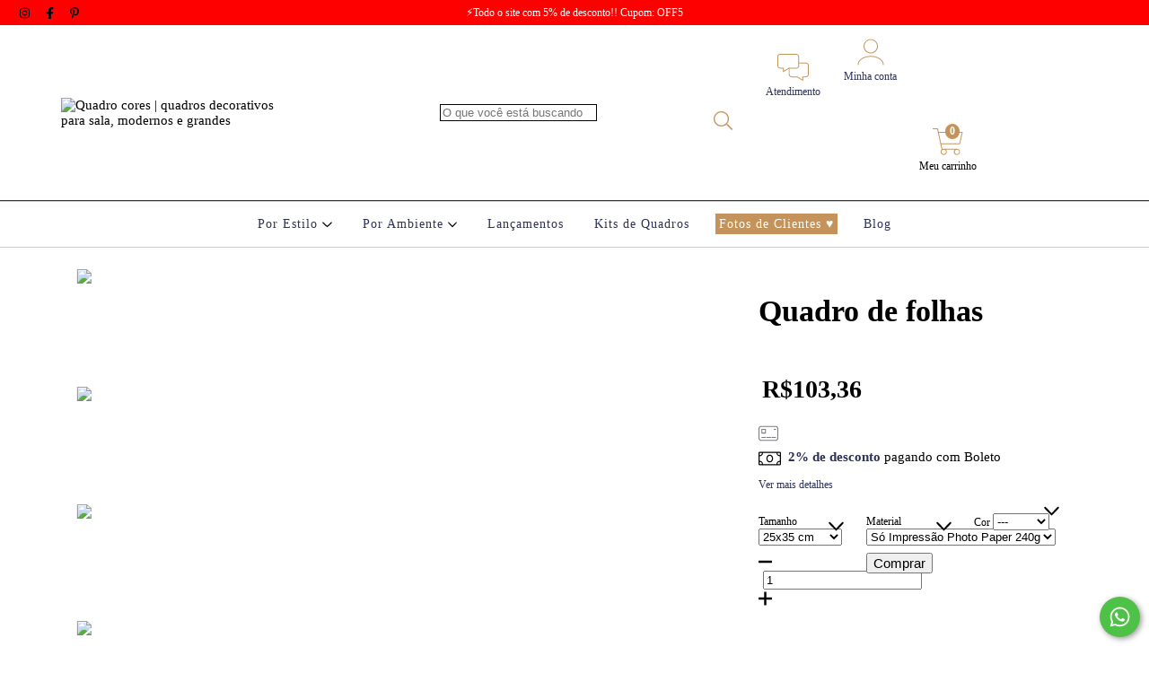

--- FILE ---
content_type: text/plain
request_url: https://www.google-analytics.com/j/collect?v=1&_v=j102&a=1717763489&t=pageview&_s=1&dl=https%3A%2F%2Fwww.quadrocores.com.br%2Fprodutos%2Fquadro-de-folhas%2F&ul=en-us%40posix&dt=Quadro%20de%20folhas&sr=1280x720&vp=1280x720&_u=aGBAgEIJAAAAACAMI~&jid=525631334&gjid=696370263&cid=1508580158.1768825878&tid=UA-227146828-1&_gid=1855593270.1768825878&_slc=1&pa=detail&pr1id=213728649&pr1nm=Quadro%20de%20folhas&pr1ps=1&z=1902077797
body_size: -452
content:
2,cG-W2L9XHVF03